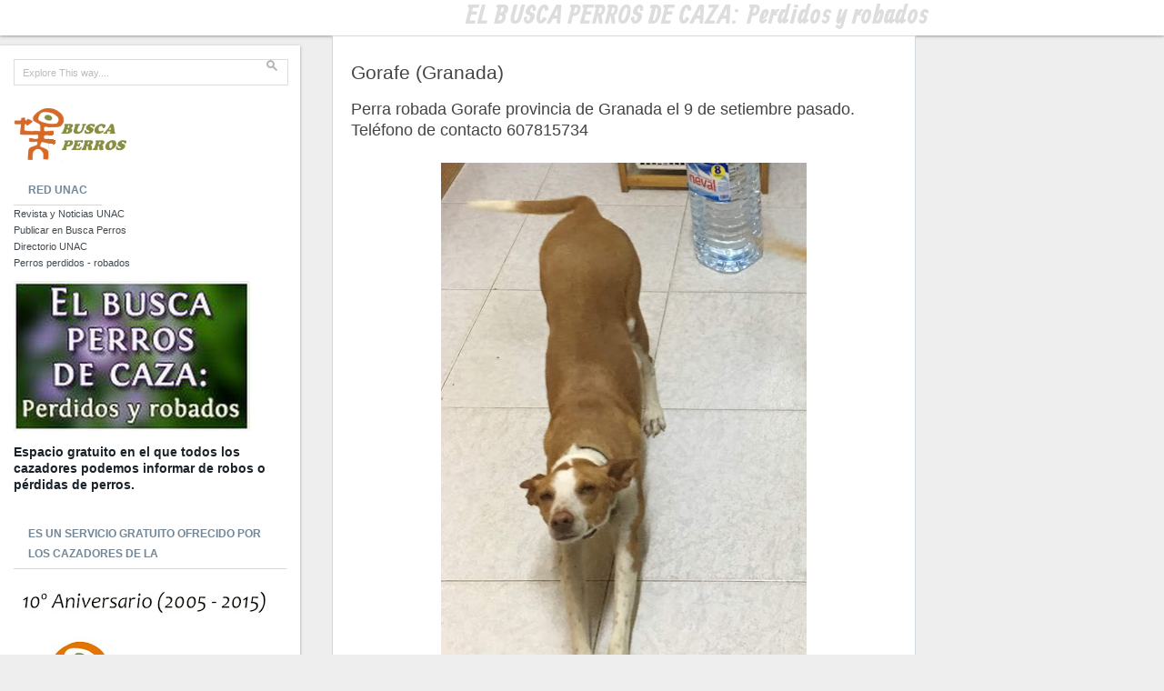

--- FILE ---
content_type: text/html; charset=UTF-8
request_url: https://buscaperros-unac.blogspot.com/2018/09/gorafe-granada.html
body_size: 13213
content:
<!DOCTYPE html>
<html dir='ltr' xmlns='http://www.w3.org/1999/xhtml' xmlns:b='http://www.google.com/2005/gml/b' xmlns:data='http://www.google.com/2005/gml/data' xmlns:expr='http://www.google.com/2005/gml/expr'>
<head>
<link href='https://www.blogger.com/static/v1/widgets/2944754296-widget_css_bundle.css' rel='stylesheet' type='text/css'/>
<link href="//fonts.googleapis.com/css?family=Allan:bold" rel="stylesheet" type="text/css">
<script src="//ajax.googleapis.com/ajax/libs/jquery/1.5.1/jquery.min.js" type="text/javascript"></script>
<!-- Do not remove this -->
<script type='text/javascript'>
  (function() {
    var po = document.createElement('script'); po.type = 'text/javascript'; po.async = true;
    po.src = 'https://apis.google.com/js/plusone.js';
    var s = document.getElementsByTagName('script')[0]; s.parentNode.insertBefore(po, s);
  })();
</script>
<meta content='text/html; charset=UTF-8' http-equiv='Content-Type'/>
<meta content='blogger' name='generator'/>
<link href='https://buscaperros-unac.blogspot.com/favicon.ico' rel='icon' type='image/x-icon'/>
<link href='https://buscaperros-unac.blogspot.com/2018/09/gorafe-granada.html' rel='canonical'/>
<link rel="alternate" type="application/atom+xml" title="EL BUSCA PERROS DE CAZA:  Perdidos y robados - Atom" href="https://buscaperros-unac.blogspot.com/feeds/posts/default" />
<link rel="alternate" type="application/rss+xml" title="EL BUSCA PERROS DE CAZA:  Perdidos y robados - RSS" href="https://buscaperros-unac.blogspot.com/feeds/posts/default?alt=rss" />
<link rel="service.post" type="application/atom+xml" title="EL BUSCA PERROS DE CAZA:  Perdidos y robados - Atom" href="https://www.blogger.com/feeds/1751423171640932075/posts/default" />

<link rel="alternate" type="application/atom+xml" title="EL BUSCA PERROS DE CAZA:  Perdidos y robados - Atom" href="https://buscaperros-unac.blogspot.com/feeds/8352238871401339302/comments/default" />
<!--Can't find substitution for tag [blog.ieCssRetrofitLinks]-->
<link href='https://blogger.googleusercontent.com/img/b/R29vZ2xl/AVvXsEhArcWf9n6Z1dj4BYsDBJSHaxuCGJ_VoqlD_5IPyfbWrkVDT3rJro_AVfjDxN3-Y4wHPMQV52U5pwxYbJvIo02jGNMDYwJDAaipDvLZPPF2uT82UOreLWUSbA4qk9Wzq82oI14QTPd-DQg/s640/IMG_1165+%25282%2529.JPG' rel='image_src'/>
<meta content='https://buscaperros-unac.blogspot.com/2018/09/gorafe-granada.html' property='og:url'/>
<meta content='Gorafe (Granada)' property='og:title'/>
<meta content='Perra robada Gorafe provincia de Granada el 9 de setiembre pasado. Teléfono de contacto 607815734     ' property='og:description'/>
<meta content='https://blogger.googleusercontent.com/img/b/R29vZ2xl/AVvXsEhArcWf9n6Z1dj4BYsDBJSHaxuCGJ_VoqlD_5IPyfbWrkVDT3rJro_AVfjDxN3-Y4wHPMQV52U5pwxYbJvIo02jGNMDYwJDAaipDvLZPPF2uT82UOreLWUSbA4qk9Wzq82oI14QTPd-DQg/w1200-h630-p-k-no-nu/IMG_1165+%25282%2529.JPG' property='og:image'/>
<title>
Gorafe (Granada) | EL BUSCA PERROS DE CAZA:  Perdidos y robados
</title>
<style id='page-skin-1' type='text/css'><!--
/*
-----------------------------------------------
Blogger Template Style
Name:    PinPin
Designer: Skyafar
URL:     skyafar.com
Date:     25 May 2012
-----------------------------------------------
*/
/* Basic Styling
-----------------------------------*/
#navbar-iframe {
height:0px;
visibility:hidden;
display:none;
}
body#layout div.widget {
position: relative;
margin: 0 4px 3px 4px;
padding: 0;
}
body#layout {
width:100% !important;
}
body#layout #header-wrapper {
width:100% !important;
}
body#layout #header1{width: 350px;float: right;}
body#layout #content-wrapper {
margin:0px;
padding:0px;
width:100% !important;
}
body#layout #crosscol-wrapper {
width:100% !important;
margin:0;
}
body#layout #sidebar-wrapper{top:80px;}
/* Basic Alignment Styling
-----------------------------------*/
html, body, div, span, applet, object, iframe, h1, h2, h3, h4, h5, h6, p, blockquote, pre, a, abbr, acronym, address, big, cite, code, del, dfn, em, font, img, ins, kbd, q, s, samp, small, strike, strong, sub, sup, tt, var, b, u, i, center, dl, dt, dd, ol, ul, li, fieldset, form, label, legend, table, caption, tbody, tfoot, thead, tr, th, td { margin: 0; padding: 0; border: 0; outline: 0; font-size: 100%; vertical-align: baseline; background: transparent; } body { line-height: 1; } ol, ul { list-style: none; } blockquote, q { quotes: none; } blockquote:before, blockquote:after, q:before, q:after { content: ''; content: none; } :focus { outline: 0; } ins { text-decoration: none; } del { text-decoration: line-through; } table { border-collapse: collapse; border-spacing: 0; }
.clearfix:after { content: "."; display: block; height: 0; clear: both; visibility: hidden; } .clearfix { display: inline-block; } /* Hide from IE Mac \*/ .clearfix { display: block; } /* End hide from IE Mac */ .none { display: none; } /* End Clearfix */
/* Styling
-----------------------------------*/
body { background:#eee; font:14px/21px "Helvetica Neue", Helvetica, Arial, sans-serif; color:#444; font-size:small; margin:0; padding:0; }  .clear { display:block; font-size:0; height:0; line-height:0; width:100%; clear:both; }  a { color:#40494F; text-decoration:none; }  p,pre,ul,ol,dl,dd,blockquote,address,table,fieldset,form,#logo { margin-bottom:20px; outline:none; }  .widget .entry-content ol ol,.entry-content ol ul,.entry-content ul ul,.comment-body ol ol,.comment-body ol ul,.widget ul ul { margin-bottom:0; }  h1,h2,h3,h4,h5,h6 { font-weight:400; padding:0; }  h1 { font-size:24px; line-height:28px; }  h2 { font-size:20px; line-height:22px; }  h3 { font-size:16px; line-height:20px; }  h4 { font-size:14px; line-height:18px; }  h5 { font-size:12px; line-height:18px; }  h6 { font-size:10px; line-height:16px; }  #header-wrapper { background-color:#FFF; box-shadow:0 1px 3px rgba(34,25,25,0.4); -moz-box-shadow:0 1px 2px rgba(34,25,25,0.4); -webkit-box-shadow:0 1px 3px rgba(34,25,25,0.4); margin:0 auto; padding:0; }  #header { padding:0; }  h1.title { color:#ddd; font-family:Allan,arial,serif; font-size:30px; line-height:1.2em; text-shadow:1px 1px 0 #FFF; margin:0 0 .1em; }  h1.title a,h1.title a:visited { color:#ddd; text-decoration:none; }  #header .description { display:block; font-size:8px; letter-spacing:2px; line-height:1.4em; position:relative; text-transform:uppercase; margin:0 14px; padding:0; }#header-inner{margin-left:40%;}  .titlewrapper { float:center; }  #crosscol-wrapper { float:right; text-align:center; margin-top:-28px;right:0; }  #content-wrapper { border-top:0; margin:0 auto 20px; padding:0 0 15px; }  #main-wrapper { margin-left:365px; word-wrap:break-word; }  #sidebar-wrapper { top:50px; display:inline; word-wrap:break-word; overflow:hidden; position:absolute; width:300px; font-size:11px; background-color:#FFF; box-shadow:0 1px 3px rgba(34,25,25,0.4); -moz-box-shadow:0 1px 2px rgba(34,25,25,0.4); -webkit-box-shadow:0 1px 3px rgba(34,25,25,0.4); padding:15px 15px 0; }  .rmenu,.rmenu * { list-style:none; font-size:9px; margin:0; padding:0; }  .rmenu { line-height:1.0; float:right; margin-bottom:1em; }  .rmenu ul { position:absolute; top:-999em; width:10em; }  .rmenu ul li { width:100%; }  .rmenu li:hover { visibility:inherit; }  .rmenu li { float:left; position:relative; }  .rmenu a { position:relative; text-decoration:none; color:#333; font-family:Tahoma; font-weight:700; display:inline-block; padding:.8em 1em; }  .rmenu li:hover ul,.rmenu li.sfHover ul { top:3.5em; z-index:99; }  ul.rmenu li li:hover ul,ul.rmenu li li.sfHover ul { left:10.3em; top:0; }  ul.rmenu li li li:hover ul,ul.rmenu li li li.sfHover ul { left:10em; top:0; }  .rmenu li a { background:#ddd; display:block; margin:0 20px 0 0; }  .rmenu li a:hover { position:relative; margin:0 20px 0 0; }  .rmenu li ul li a { display:inline-block; width:100%; top:0; border:0; -moz-border-radius:0; color:#738695; text-shadow:none; padding:8px 0; }  .rmenu li ul li a:hover { border:0; top:0; padding:8px 0; }  .rmenu a.sf-with-ul { min-width:1px; }  .sf-sub-indicator { position:absolute; display:block; right:.75em; top:1.05em; width:10px; height:10px; text-indent:-999em; overflow:hidden; background:url(../images/arrows-ffffff.png) no-repeat -10px -100px; }  a > .sf-sub-indicator { top:.8em; background-position:0 -100px; }  a:focus > .sf-sub-indicator,a:hover > .sf-sub-indicator,a:active > .sf-sub-indicator,li:hover > a > .sf-sub-indicator,li.sfHover > a > .sf-sub-indicator { background-position:-10px -100px; }  .rmenu ul a > .sf-sub-indicator { background-position:0 0; }  .sf-shadow ul { border:2px solid #9DB84C; text-transform:uppercase; }  .sf-shadow ul.sf-shadow-off { background:transparent; }  .date-header { font-weight:400; font-size:100%; margin:1.5em 0 0; }  #post-title { font-size:125%; font-weight:700; line-height:1.1em; margin:0; padding:0; }  .post-header { margin:0; padding:0; }  .post-header .post-timestamp { float:right; margin:0 6px 0 0; }  .post-header .post-comment-link { float:left; margin:2px 6px 0 0; }  .jump-link { float:left; display:none; margin:6px 6px 0 0; }  .post-title a,.post-title a:visited,.post-title strong { text-decoration:none; color:#738695; }  .post-summary { position:absolute; width:200px; z-index:1; }  .post-thumbnail { position:absolute; background:#FFF; width:180px; float:left; height:167px; z-index:100; margin:5px 0 0 1px; padding:7px; }  .tr-caption-container img { border:none; padding:0; }  .post blockquote { margin:1em 20px; }  .post blockquote p { margin:.75em 0; }  .sidebar .list-label-widget-content li { border-bottom:1px solid #ECF0F3; font-size:10px; list-style:circle inside; text-transform:uppercase; text-indent:0!important; padding:5px!important; }  .sidebar .list-label-widget-content li:last-child { border-bottom:none; }  .sidebar .BlogArchive #ArchiveList ul.flat li { background:none; font-size:10px; list-style:circle inside; text-indent:0!important; text-transform:uppercase; margin:0!important; padding:5px!important; }  .sidebar select#BlogArchive1_ArchiveMenu { border:1px solid #738695; width:280px; }  .sidebar .sponsors li { float:left; margin:0 0 10px 10px; }  .sidebar .sponsors li img { border:0!important; padding:0!important; }  .sidebar .PopularPosts .item-thumbnail { margin:0 5px 6px 0; }  #searchThis { display:inline-block; height:27px; width:293px; border:1px solid #ddd; margin:0 0 25px; padding:0 0 0 7px; }  #searchBox,#searchButton { background:none; border:none; }  #searchBox { color:#BBB; font-size:11px; height:25px; width:263px; }  #searchButton { cursor:pointer; height:18px; width:23px; outline:none; background:url(https://blogger.googleusercontent.com/img/b/R29vZ2xl/AVvXsEgi-AX-dG3tnyuq5Nkxh7XxdFTvt8cH0uOxbA4HztxeLZTv2j4WpEsW42PPDCRRLP0ymTnrV_RMhHT9LWJ0RFbIgeNz5bZfzMxp6OiukN02aPSys0zUpqskniVXujE6_4rvlyeQWe7OO44/s0/search.gif)no-repeat; padding:0; }  #comments-block .avatar-image-container { left:auto; right:-40px; }  #comments h4 { border-bottom:3px double #D1D9DF; font-family:"reenie beanie"; font-size:33px; padding-bottom:10px; margin:.7em 0; }  #comments h4 strong { font-size:110%; }  #comments-block { line-height:1.3em; margin:1em 0 1.5em; }  #comments-block dd { margin:.25em 0 0; }  #comments-block dd.comment-footer { line-height:1.4em; font-size:78%; margin:-.25em 0 2em; }  #comments-block dd p { margin:0 0 .75em; }  ol#comments-block li { border-bottom:1px solid #D1D9DF; font-size:11px; margin:1em 0; }  .comment-number_bubble { font-family:"reenie beanie"; font-size:90px; height:33px; opacity:0.1; filter:progid:DXImageTransform.Microsoft.Alpha(opacity=10); position:absolute; right:-86px; width:25px; line-height:.7em; padding:4px 0 20px 11px; }  .comment-number_bubble a { color:#8596A3; text-shadow:1px 1px 0 #F9F9F9; }  .comment-form { max-width:600px; margin-top:50px; }  .deleted-comment { font-style:italic; color:gray; }  .feed-links { clear:both; line-height:2.5em; display:none; }  #blog-pager { text-align:center; }  .sidebar h2 { filter:progid:DXImageTransform.Microsoft.gradient(GradientType=0,startColorstr='#ffffff',endColorstr='#F8F9FA'); background-image:0; background:0; border-bottom:1px solid #D1D9DF; color:#738695; font-family:arial; font-size:12px; font-weight:700; text-align:left; text-transform:uppercase; display:inline-block; margin:0; padding:5px 16px; }  .sidebar ul { list-style:none; margin:0; padding:0; }  .sidebar li { line-height:1.7em; }  .sidebar { line-height:1.3em; }  .sidebar .widget { margin-bottom:1em; }  .sidebar .widget-content { background:#FFF; font-size:11px;}  .profile-img { margin-top:0; margin-bottom:5px; padding:4px; }  .profile-data { text-transform:uppercase; letter-spacing:.1em; font-weight:700; line-height:1.6em; font-size:78%; margin:0; }  .profile-textblock { line-height:1.6em; margin:.5em 0; }  .copyright { font-size:10px; padding-top:6px; text-align:right; margin:0 auto; }  .page_Num a { font-size:10px; color:#738695; text-decoration:none; margin:0; padding:0 5px; }  .page_number_text { font-size:10px; font-style:italic; margin:0 8px 0 0; }  .number_active { font-size:14px; font-weight:700; text-decoration:none; margin:2px; }  .next_button a { background:url(https://blogger.googleusercontent.com/img/b/R29vZ2xl/AVvXsEidqJL-dcTav3jiGUKq48yvgI5So0KgE5Wk1Aa5tbupjEKf4Ytb6mOWUBfe08_n7R8ByETjG27ZYYK1w4JYoWEFRJxC52lwYBhaHbU55-mKxlafckniLm8ZqE182jB13UQIEWcqmqLTGgY/s0/navigatin_next.jpg) no-repeat; display:inline-block; height:18px; width:18px; background-position:-16px 0; position:relative; top:3px; margin:0 4px; }  .prev_button a { background:url(https://blogger.googleusercontent.com/img/b/R29vZ2xl/AVvXsEgwU4OBhlDvUtSUZWLicaXf5mq7Kep4FlokFXUVWOGzGX9VQaR0v9ErlIV3ZietXIcUa10-HiuNA5QLeyMoiS5riHh89ZmzoHOHfjJG49JAqqWtFA6LQd91ns4wpUIbAjqljFf-RySFcys/s0/navigatin_prev.jpg) no-repeat; display:inline-block; height:18px; width:18px; background-position:-16px 0; position:relative; top:3px; margin:0 4px; }  .scroll_top { float:right; position:relative; right:96px; bottom:25px; width:40px; color:#FFF; box-shadow: 0 1px 3px rgba(34, 25, 25, 0.4);-moz-box-shadow: 0 1px 2px rgba(34,25,25,0.4);-webkit-box-shadow: 0 1px 3px rgba(34, 25, 25, 0.4);background: #DDD; }  .scroll_top a { display:inline-block; width:40px; text-align:center; padding:10px 0; }  .status-msg-body { font-size:10px; }  .status-msg-bg { background:url(https://blogger.googleusercontent.com/img/b/R29vZ2xl/AVvXsEhOGUwFA_Akq9dJiBVclbAjWwUcPgqB_4xEXGt1tQjkS8d55Ufn5cHghwdQKtKnMeGy0TPC_3WRYxdPM6Zk_cN6GeCY8NGvulP7NqK9b9NScnOGiKD0JEKM66vScnJ57USEi3Xfy59iSI0/s0/folded-ribbon.png) no-repeat 147px 0; height:45px; opacity:1; }  .status-msg-border { border:none; opacity:1; } .post-body img { max-width:99%; }  ::selection,::-moz-selection { color:#fff; background:#bbc3ca; }  .hidden,.descriptionwrapper,#crosscol h2 { display:none; }  a img,#comments-block .avatar-image-container img { border:none; }  h2,h3,#comments-block.avatar-comment-indent { margin:0; }  ul.rmenu li:hover li ul,ul.rmenu li.sfHover li ul,ul.rmenu li li:hover li ul,ul.rmenu li li.sfHover li ul { top:-999em; }  .rmenu ul .sf-sub-indicator,.rmenu ul a:focus > .sf-sub-indicator,.rmenu ul a:hover > .sf-sub-indicator,.rmenu ul a:active > .sf-sub-indicator,.rmenu ul li:hover > a > .sf-sub-indicator,.rmenu ul li.sfHover > a > .sf-sub-indicator { background-position:-10px 0; }  .sidebar .PopularPosts .item-title,.sidebar .PopularPosts .item-snippet { font-size:11px; }  #comments-block dt,.profile-datablock { margin:.5em 0; }  .next_button a:hover,.prev_button a:hover { background-position:1px 0; }

--></style>
<link href='https://www.blogger.com/dyn-css/authorization.css?targetBlogID=1751423171640932075&amp;zx=6353e824-82a1-4433-8653-6bd4dddecae3' media='none' onload='if(media!=&#39;all&#39;)media=&#39;all&#39;' rel='stylesheet'/><noscript><link href='https://www.blogger.com/dyn-css/authorization.css?targetBlogID=1751423171640932075&amp;zx=6353e824-82a1-4433-8653-6bd4dddecae3' rel='stylesheet'/></noscript>
<meta name='google-adsense-platform-account' content='ca-host-pub-1556223355139109'/>
<meta name='google-adsense-platform-domain' content='blogspot.com'/>

</head>
<body>
<div id='fb-root'></div>
<script>(function(d, s, id) {
  var js, fjs = d.getElementsByTagName(s)[0];
  if (d.getElementById(id)) return;
  js = d.createElement(s); js.id = id;
  js.src = "//connect.facebook.net/es_ES/sdk.js#xfbml=1&version=v2.0";
  fjs.parentNode.insertBefore(js, fjs);
}(document, 'script', 'facebook-jssdk'));</script>
<div id='outer-wrapper'><div id='wrap2'>
<!-- skip links for text browsers -->
<span id='skiplinks' style='display:none;'>
<a href='#main'>skip to main </a> |
      <a href='#sidebar'>skip to sidebar</a>
</span>
<div class='clearfix' id='header-wrapper'>
<div class='header section' id='header'><div class='widget Header' data-version='1' id='Header1'>
<div id='header-inner'>
<div class='titlewrapper'>
<h1 class='title'>
<a href='https://buscaperros-unac.blogspot.com/'>
EL BUSCA PERROS DE CAZA:  Perdidos y robados
</a>
</h1>
</div>
<div class='descriptionwrapper'>
<p class='description'><span>
</span></p>
</div>
</div>
</div></div>
<div id='crosscol-wrapper'>
<div><div>
<!-- Pages -->
<div class='no-items section' id='pages'></div>
<!-- /Pages -->
</div></div>
</div>
</div>
<div class='clearfix' id='content-wrapper'>
<div id='main-wrapper'>
<div class='main section' id='main'><div class='widget Blog' data-version='1' id='Blog1'>
<div class='blog-posts hfeed'>
<!--Can't find substitution for tag [defaultAdStart]-->

          <div class="date-outer">
        

          <div class="date-posts">
        
<div class='post-outer'>
<style>
#content-wrapper {
}
#main-wrapper{
background:#fff !important;
    border: 1px solid #D1D9DF !important;
margin-right:18px !important;
width:600px !important;
padding:20px !important;
}
.post-title {
    font-size: 21px;
    padding:0 0 10px;
margin:10px 0;
text-align:left;
    font-family: arial;
}
.post {
font-family:Georgia;
    margin: 0 0 1.5em;
    padding-bottom: 1.5em;
    font-size: 11px;
}
</style>
<div class='post hentry'>
<style>
.info-bar {
    font-family: "Helvetica Neue",Helvetica,Arial,sans-serif;
font-size: 13px;
padding: 5px 10px 0 10px;
background-color: white;
box-shadow: 0 1px 3px rgba(34, 25, 25, 0.4);
-moz-box-shadow: 0 1px 2px rgba(34,25,25,0.4);
-webkit-box-shadow: 0 1px 3px rgba(34, 25, 25, 0.4);
text-align: center;
height: 25px;
}
.icon-action {
background-position:
}
.info-bar .post-timestamp {
    background: url("//4.bp.blogspot.com/-zYfBH0pppjA/UOY8zUyAUMI/AAAAAAAACSA/pWpZu0sHF-8/s000/time-small.png") no-repeat 0 1px;
    padding-left: 18px;
}
.info-bar .post-labels {
    background: url("//3.bp.blogspot.com/-MLgSTnsrML0/UOY80kP5TJI/AAAAAAAACSI/a8eTwYp7588/s000/tag-small.png") no-repeat 0 2px;
    padding-left: 18px;
}
.info-bar .post-icons{
float:right;
*margin-top:-20px;
}
</style>
<a name='8352238871401339302'></a>
<h3 class='post-title entry-title'>
Gorafe (Granada)
</h3>
<div class='post-body entry-content' id='post-body-8352238871401339302'>
<span style="background-color: white;"><span style="font-family: Arial, Helvetica, sans-serif; font-size: large;">Perra robada Gorafe provincia de Granada el 9 de setiembre pasado. Teléfono de contacto 607815734</span></span><br />
<span style="background-color: white;"><span style="font-family: Arial, Helvetica, sans-serif; font-size: large;"><br /></span></span>
<div class="separator" style="clear: both; text-align: center;">
<a href="https://blogger.googleusercontent.com/img/b/R29vZ2xl/AVvXsEhArcWf9n6Z1dj4BYsDBJSHaxuCGJ_VoqlD_5IPyfbWrkVDT3rJro_AVfjDxN3-Y4wHPMQV52U5pwxYbJvIo02jGNMDYwJDAaipDvLZPPF2uT82UOreLWUSbA4qk9Wzq82oI14QTPd-DQg/s1600/IMG_1165+%25282%2529.JPG" imageanchor="1" style="margin-left: 1em; margin-right: 1em;"><img border="0" data-original-height="1600" data-original-width="1008" height="640" src="https://blogger.googleusercontent.com/img/b/R29vZ2xl/AVvXsEhArcWf9n6Z1dj4BYsDBJSHaxuCGJ_VoqlD_5IPyfbWrkVDT3rJro_AVfjDxN3-Y4wHPMQV52U5pwxYbJvIo02jGNMDYwJDAaipDvLZPPF2uT82UOreLWUSbA4qk9Wzq82oI14QTPd-DQg/s640/IMG_1165+%25282%2529.JPG" width="402" /></a></div>
<span style="background-color: white;"><span style="font-family: Arial, Helvetica, sans-serif; font-size: large;"><br /></span></span>
<div style='clear: both;'></div>
</div>
<div class='post-footer'>
<div class='info-bar'>
<span class='post-author vcard'>
</span>,

<span class='post-timestamp'>
</span>,

<span class='post-labels'>
<a href='https://buscaperros-unac.blogspot.com/search/label/ANDALUCIA?&max-results=7' rel='tag'>ANDALUCIA</a>
</span>
<span class='post-icons'>
</span>
</div>
<div class='post-footer-line post-footer-line-1'>
<div class='post-share-buttons goog-inline-block'>
</div>
</div>
<div class='post-footer-line post-footer-line-2'>
</div>
<div class='post-footer-line post-footer-line-3'><span class='post-location'>
</span>
</div>
</div>
</div>
<div class='comments' id='comments'>
<a name='comments'></a>
<div id='backlinks-container'>
<div id='Blog1_backlinks-container'>
</div>
</div>
</div>
</div>

        </div></div>
      
<!--Can't find substitution for tag [adEnd]-->
</div>
<div class='clear'></div>
<div class='blog-pager' id='blog-pager'>
<span id='blog-pager-older-link'>
<a class='blog-pager-older-link' href='https://buscaperros-unac.blogspot.com/2018/05/sarria-lugo.html' id='Blog1_blog-pager-older-link' title='Entrada antigua'>Entrada antigua</a>
</span>
<span id='blog-pager-newer-link'>
<a class='blog-pager-newer-link' href='https://buscaperros-unac.blogspot.com/2018/11/la-gineta-albacete.html' id='Blog1_blog-pager-newer-link' title='Entrada más reciente'>Entrada más reciente</a>
</span>
<a class='home-link' href='https://buscaperros-unac.blogspot.com/'>Inicio</a>
</div>
<div class='post-feeds'>
</div>
</div><div class='widget Attribution' data-version='1' id='Attribution1'>
<div class='widget-content' style='text-align: center;'>
Con la tecnología de <a href='https://www.blogger.com' target='_blank'>Blogger</a>.
</div>
<div class='clear'></div>
</div><div class='widget Navbar' data-version='1' id='Navbar1'><script type="text/javascript">
    function setAttributeOnload(object, attribute, val) {
      if(window.addEventListener) {
        window.addEventListener('load',
          function(){ object[attribute] = val; }, false);
      } else {
        window.attachEvent('onload', function(){ object[attribute] = val; });
      }
    }
  </script>
<div id="navbar-iframe-container"></div>
<script type="text/javascript" src="https://apis.google.com/js/platform.js"></script>
<script type="text/javascript">
      gapi.load("gapi.iframes:gapi.iframes.style.bubble", function() {
        if (gapi.iframes && gapi.iframes.getContext) {
          gapi.iframes.getContext().openChild({
              url: 'https://www.blogger.com/navbar/1751423171640932075?po\x3d8352238871401339302\x26origin\x3dhttps://buscaperros-unac.blogspot.com',
              where: document.getElementById("navbar-iframe-container"),
              id: "navbar-iframe"
          });
        }
      });
    </script><script type="text/javascript">
(function() {
var script = document.createElement('script');
script.type = 'text/javascript';
script.src = '//pagead2.googlesyndication.com/pagead/js/google_top_exp.js';
var head = document.getElementsByTagName('head')[0];
if (head) {
head.appendChild(script);
}})();
</script>
</div></div>
</div>
<div id='sidebar-wrapper'>
<form action='https://buscaperros-unac.blogspot.com/search/' id='searchThis' method='get'>
<input id="searchBox" name="q" size="20" type="text" value="Explore This way...." onfocus="if(this.value==this.defaultValue)this.value='';" onblur="if(this.value=='')this.value=this.defaultValue;"/>
                  <input id='searchButton' type='submit' value=''/>
</form>
<div class='sidebar section' id='sidebar'><div class='widget Image' data-version='1' id='Image2'>
<div class='widget-content'>
<a href='https://buscaperros.unac.es'>
<img alt='' height='60' id='Image2_img' src='https://blogger.googleusercontent.com/img/a/AVvXsEgqHP1W1J-lGdDVLmSHaTupBzDnEWJpinjMxptP_0xhduOFoyaHPC7l6qC0Heo6zDg94xRcSHVaGCxvcRXzseUHwwp7Lyqelmu56kfqjs3ZBvIiaYfaS-NTL_VYibeR-7rHG1RBXLgfxaFyHSqdpruQ1ORa-160gVca7e1Fv8iibBab3gov5Y_iD7GOXsI=s160' width='160'/>
</a>
<br/>
</div>
<div class='clear'></div>
</div><div class='widget LinkList' data-version='1' id='LinkList1'>
<h2>Red UNAC</h2>
<div class='widget-content'>
<ul>
<li><a href='https://unac.es'>Revista y Noticias UNAC</a></li>
<li><a href='https://buscaperros.unac.es/mascotas'>Publicar en Busca Perros</a></li>
<li><a href='https://buscaperros.unac.es/directorio/viewer/index.php?code=617a6cbab588c'>Directorio UNAC</a></li>
<li><a href='https://buscaperros.unac.es/mascotas/listings/perdidos'>Perros perdidos - robados</a></li>
</ul>
<div class='clear'></div>
</div>
</div><div class='widget Image' data-version='1' id='Image1'>
<div class='widget-content'>
<a href='https://buscaperros.unac.es'>
<img alt='' height='165' id='Image1_img' src='https://blogger.googleusercontent.com/img/b/R29vZ2xl/AVvXsEjozBZUE6Qc7NG-FDo7eroEYHI25VT0vi7YjOlJdP9eI6MZfAz7kMKJ3U_Cj-a8pQlGQVTJrE3l8aEwhx1tzxiVBmAKYN16fZgC8AqkGtiD-NCw4YM7TmiytKBCqYIX40qbPVn5M-fqtkk/s260/logo.JPG' width='260'/>
</a>
<br/>
</div>
<div class='clear'></div>
</div><div class='widget Text' data-version='1' id='Text3'>
<div class='widget-content'>
<span class="Apple-style-span" style="color: #1a222a; font-family: Arial, Tahoma, Helvetica, FreeSans, sans-serif; font-size: 14px; line-height: 18px;"><strong><span><span class="Apple-style-span">Espacio gratuito en el que todos los cazadores podemos informar de robos o pérdidas de perros.</span></span></strong></span><br/><div style="font-family: Arial, Tahoma, Helvetica, FreeSans, sans-serif; font-size: 14px; line-height: 18px;"><br/></div>
</div>
<div class='clear'></div>
</div><div class='widget Image' data-version='1' id='Image7'>
<h2>Es un servicio gratuito ofrecido por los cazadores de la</h2>
<div class='widget-content'>
<a href='http://www.unac.es/'>
<img alt='Es un servicio gratuito ofrecido por los cazadores de la' height='292' id='Image7_img' src='https://blogger.googleusercontent.com/img/b/R29vZ2xl/AVvXsEhw978BDHZiWDMDtY_WzL_tADGnmCT6mUzMg_CJdv_L9CLwfAO94OzJMFpUkg5ePucG-XjQmIRZSLLBSL59WfiioHsoRQg-bQuaJ-Psex4SZcOtf1ovfzP5bH4B9wU9yHFPI19M2XLg42g/s292/unac+2015.jpg' width='291'/>
</a>
<br/>
</div>
<div class='clear'></div>
</div><div class='widget Text' data-version='1' id='Text6'>
<div class='widget-content'>
<span class="Apple-style-span"   style="font-family: Georgia, serif; font-size: 100%; font-style: normal; font-variant: normal; font-weight: normal; line-height: 23px;font-family:Arial, Tahoma, Helvetica, FreeSans, sans-serif;font-size:17px;">El BUSCAPERROS se mantiene solo con el esfuerzo personal y altruista de los más de 100.000 cazadores de la UNAC.</span><div style="font-family: Georgia, serif; font-size: 100%; font-style: normal; font-variant: normal; font-weight: normal; line-height: normal;"><span class="Apple-style-span"   style="  line-height: 23px; font-family:Arial, Tahoma, Helvetica, FreeSans, sans-serif;font-size:17px;"><br/></span></div><div><span style="font-family:Arial, Tahoma, Helvetica, FreeSans, sans-serif;font-size:7;"><span style="line-height: 22.986112594604492px;"><span class="Apple-style-span" style="  line-height: 23px; font-family:Arial, Tahoma, Helvetica, FreeSans, sans-serif;font-size:17px;">Este SERVICIO gratuito no recibe ni ayudas ni fondos de Instituciones o Administraciones Públicas.</span></span></span></div>
</div>
<div class='clear'></div>
</div><div class='widget Stats' data-version='1' id='Stats1'>
<h2>Eres el visitante número:</h2>
<div class='widget-content'>
<div id='Stats1_content' style='display: none;'>
<script src='https://www.gstatic.com/charts/loader.js' type='text/javascript'></script>
<span id='Stats1_sparklinespan' style='display:inline-block; width:75px; height:30px'></span>
<span class='counter-wrapper graph-counter-wrapper' id='Stats1_totalCount'>
</span>
<div class='clear'></div>
</div>
</div>
</div><div class='widget HTML' data-version='1' id='HTML2'>
<div class='widget-content'>
<div class="fb-page" data-href="https://www.facebook.com/ELBUSCAPERROSDECAZA?fref=ts" data-width="300" data-small-header="false" data-adapt-container-width="true" data-hide-cover="false" data-show-facepile="true" data-show-posts="true"><div class="fb-xfbml-parse-ignore"><blockquote cite="https://www.facebook.com/ELBUSCAPERROSDECAZA?fref=ts"><a href="https://www.facebook.com/ELBUSCAPERROSDECAZA?fref=ts">El Busca Perros de Caza</a></blockquote></div></div>
</div>
<div class='clear'></div>
</div><div class='widget Label' data-version='1' id='Label1'>
<h2>Archivo de anuncios por Autonomías:</h2>
<div class='widget-content cloud-label-widget-content'>
<span class='label-size label-size-5'>
<a dir='ltr' href='https://buscaperros-unac.blogspot.com/search/label/-%20PERROS%20ENCONTRADOS%20-'>- PERROS ENCONTRADOS -</a>
<span class='label-count' dir='ltr'>(60)</span>
</span>
<span class='label-size label-size-5'>
<a dir='ltr' href='https://buscaperros-unac.blogspot.com/search/label/ANDALUCIA'>ANDALUCIA</a>
<span class='label-count' dir='ltr'>(62)</span>
</span>
<span class='label-size label-size-4'>
<a dir='ltr' href='https://buscaperros-unac.blogspot.com/search/label/ARAG%C3%93N'>ARAGÓN</a>
<span class='label-count' dir='ltr'>(17)</span>
</span>
<span class='label-size label-size-2'>
<a dir='ltr' href='https://buscaperros-unac.blogspot.com/search/label/ASTURIAS'>ASTURIAS</a>
<span class='label-count' dir='ltr'>(4)</span>
</span>
<span class='label-size label-size-2'>
<a dir='ltr' href='https://buscaperros-unac.blogspot.com/search/label/CANARIAS'>CANARIAS</a>
<span class='label-count' dir='ltr'>(5)</span>
</span>
<span class='label-size label-size-3'>
<a dir='ltr' href='https://buscaperros-unac.blogspot.com/search/label/CANTABRIA'>CANTABRIA</a>
<span class='label-count' dir='ltr'>(6)</span>
</span>
<span class='label-size label-size-4'>
<a dir='ltr' href='https://buscaperros-unac.blogspot.com/search/label/CASTILLA%20-%20LA%20MANCHA'>CASTILLA - LA MANCHA</a>
<span class='label-count' dir='ltr'>(34)</span>
</span>
<span class='label-size label-size-5'>
<a dir='ltr' href='https://buscaperros-unac.blogspot.com/search/label/CASTILLA%20Y%20LEON'>CASTILLA Y LEON</a>
<span class='label-count' dir='ltr'>(49)</span>
</span>
<span class='label-size label-size-4'>
<a dir='ltr' href='https://buscaperros-unac.blogspot.com/search/label/CATALU%C3%91A'>CATALUÑA</a>
<span class='label-count' dir='ltr'>(27)</span>
</span>
<span class='label-size label-size-5'>
<a dir='ltr' href='https://buscaperros-unac.blogspot.com/search/label/COMUNIDAD%20VALENCIANA'>COMUNIDAD VALENCIANA</a>
<span class='label-count' dir='ltr'>(44)</span>
</span>
<span class='label-size label-size-4'>
<a dir='ltr' href='https://buscaperros-unac.blogspot.com/search/label/EXTREMADURA'>EXTREMADURA</a>
<span class='label-count' dir='ltr'>(23)</span>
</span>
<span class='label-size label-size-4'>
<a dir='ltr' href='https://buscaperros-unac.blogspot.com/search/label/GALICIA'>GALICIA</a>
<span class='label-count' dir='ltr'>(30)</span>
</span>
<span class='label-size label-size-2'>
<a dir='ltr' href='https://buscaperros-unac.blogspot.com/search/label/ISLAS%20BALEARES'>ISLAS BALEARES</a>
<span class='label-count' dir='ltr'>(3)</span>
</span>
<span class='label-size label-size-1'>
<a dir='ltr' href='https://buscaperros-unac.blogspot.com/search/label/LA%20RIOJA'>LA RIOJA</a>
<span class='label-count' dir='ltr'>(2)</span>
</span>
<span class='label-size label-size-4'>
<a dir='ltr' href='https://buscaperros-unac.blogspot.com/search/label/MADRID'>MADRID</a>
<span class='label-count' dir='ltr'>(20)</span>
</span>
<span class='label-size label-size-3'>
<a dir='ltr' href='https://buscaperros-unac.blogspot.com/search/label/NAVARRA'>NAVARRA</a>
<span class='label-count' dir='ltr'>(12)</span>
</span>
<span class='label-size label-size-4'>
<a dir='ltr' href='https://buscaperros-unac.blogspot.com/search/label/PAIS%20VASCO'>PAIS VASCO</a>
<span class='label-count' dir='ltr'>(23)</span>
</span>
<span class='label-size label-size-2'>
<a dir='ltr' href='https://buscaperros-unac.blogspot.com/search/label/REGION%20DE%20MURCIA'>REGION DE MURCIA</a>
<span class='label-count' dir='ltr'>(4)</span>
</span>
<div class='clear'></div>
</div>
</div><div class='widget BlogArchive' data-version='1' id='BlogArchive1'>
<h2>Archivo de anuncios por meses y años:</h2>
<div class='widget-content'>
<div id='ArchiveList'>
<div id='BlogArchive1_ArchiveList'>
<ul class='hierarchy'>
<li class='archivedate collapsed'>
<a class='toggle' href='javascript:void(0)'>
<span class='zippy'>

        &#9658;&#160;
      
</span>
</a>
<a class='post-count-link' href='https://buscaperros-unac.blogspot.com/2025/'>
2025
</a>
<span class='post-count' dir='ltr'>(1)</span>
<ul class='hierarchy'>
<li class='archivedate collapsed'>
<a class='toggle' href='javascript:void(0)'>
<span class='zippy'>

        &#9658;&#160;
      
</span>
</a>
<a class='post-count-link' href='https://buscaperros-unac.blogspot.com/2025/02/'>
febrero
</a>
<span class='post-count' dir='ltr'>(1)</span>
</li>
</ul>
</li>
</ul>
<ul class='hierarchy'>
<li class='archivedate collapsed'>
<a class='toggle' href='javascript:void(0)'>
<span class='zippy'>

        &#9658;&#160;
      
</span>
</a>
<a class='post-count-link' href='https://buscaperros-unac.blogspot.com/2021/'>
2021
</a>
<span class='post-count' dir='ltr'>(1)</span>
<ul class='hierarchy'>
<li class='archivedate collapsed'>
<a class='toggle' href='javascript:void(0)'>
<span class='zippy'>

        &#9658;&#160;
      
</span>
</a>
<a class='post-count-link' href='https://buscaperros-unac.blogspot.com/2021/04/'>
abril
</a>
<span class='post-count' dir='ltr'>(1)</span>
</li>
</ul>
</li>
</ul>
<ul class='hierarchy'>
<li class='archivedate collapsed'>
<a class='toggle' href='javascript:void(0)'>
<span class='zippy'>

        &#9658;&#160;
      
</span>
</a>
<a class='post-count-link' href='https://buscaperros-unac.blogspot.com/2020/'>
2020
</a>
<span class='post-count' dir='ltr'>(3)</span>
<ul class='hierarchy'>
<li class='archivedate collapsed'>
<a class='toggle' href='javascript:void(0)'>
<span class='zippy'>

        &#9658;&#160;
      
</span>
</a>
<a class='post-count-link' href='https://buscaperros-unac.blogspot.com/2020/12/'>
diciembre
</a>
<span class='post-count' dir='ltr'>(1)</span>
</li>
</ul>
<ul class='hierarchy'>
<li class='archivedate collapsed'>
<a class='toggle' href='javascript:void(0)'>
<span class='zippy'>

        &#9658;&#160;
      
</span>
</a>
<a class='post-count-link' href='https://buscaperros-unac.blogspot.com/2020/03/'>
marzo
</a>
<span class='post-count' dir='ltr'>(2)</span>
</li>
</ul>
</li>
</ul>
<ul class='hierarchy'>
<li class='archivedate collapsed'>
<a class='toggle' href='javascript:void(0)'>
<span class='zippy'>

        &#9658;&#160;
      
</span>
</a>
<a class='post-count-link' href='https://buscaperros-unac.blogspot.com/2019/'>
2019
</a>
<span class='post-count' dir='ltr'>(6)</span>
<ul class='hierarchy'>
<li class='archivedate collapsed'>
<a class='toggle' href='javascript:void(0)'>
<span class='zippy'>

        &#9658;&#160;
      
</span>
</a>
<a class='post-count-link' href='https://buscaperros-unac.blogspot.com/2019/10/'>
octubre
</a>
<span class='post-count' dir='ltr'>(2)</span>
</li>
</ul>
<ul class='hierarchy'>
<li class='archivedate collapsed'>
<a class='toggle' href='javascript:void(0)'>
<span class='zippy'>

        &#9658;&#160;
      
</span>
</a>
<a class='post-count-link' href='https://buscaperros-unac.blogspot.com/2019/08/'>
agosto
</a>
<span class='post-count' dir='ltr'>(1)</span>
</li>
</ul>
<ul class='hierarchy'>
<li class='archivedate collapsed'>
<a class='toggle' href='javascript:void(0)'>
<span class='zippy'>

        &#9658;&#160;
      
</span>
</a>
<a class='post-count-link' href='https://buscaperros-unac.blogspot.com/2019/07/'>
julio
</a>
<span class='post-count' dir='ltr'>(1)</span>
</li>
</ul>
<ul class='hierarchy'>
<li class='archivedate collapsed'>
<a class='toggle' href='javascript:void(0)'>
<span class='zippy'>

        &#9658;&#160;
      
</span>
</a>
<a class='post-count-link' href='https://buscaperros-unac.blogspot.com/2019/05/'>
mayo
</a>
<span class='post-count' dir='ltr'>(1)</span>
</li>
</ul>
<ul class='hierarchy'>
<li class='archivedate collapsed'>
<a class='toggle' href='javascript:void(0)'>
<span class='zippy'>

        &#9658;&#160;
      
</span>
</a>
<a class='post-count-link' href='https://buscaperros-unac.blogspot.com/2019/01/'>
enero
</a>
<span class='post-count' dir='ltr'>(1)</span>
</li>
</ul>
</li>
</ul>
<ul class='hierarchy'>
<li class='archivedate expanded'>
<a class='toggle' href='javascript:void(0)'>
<span class='zippy toggle-open'>

        &#9660;&#160;
      
</span>
</a>
<a class='post-count-link' href='https://buscaperros-unac.blogspot.com/2018/'>
2018
</a>
<span class='post-count' dir='ltr'>(10)</span>
<ul class='hierarchy'>
<li class='archivedate collapsed'>
<a class='toggle' href='javascript:void(0)'>
<span class='zippy'>

        &#9658;&#160;
      
</span>
</a>
<a class='post-count-link' href='https://buscaperros-unac.blogspot.com/2018/12/'>
diciembre
</a>
<span class='post-count' dir='ltr'>(1)</span>
</li>
</ul>
<ul class='hierarchy'>
<li class='archivedate collapsed'>
<a class='toggle' href='javascript:void(0)'>
<span class='zippy'>

        &#9658;&#160;
      
</span>
</a>
<a class='post-count-link' href='https://buscaperros-unac.blogspot.com/2018/11/'>
noviembre
</a>
<span class='post-count' dir='ltr'>(3)</span>
</li>
</ul>
<ul class='hierarchy'>
<li class='archivedate expanded'>
<a class='toggle' href='javascript:void(0)'>
<span class='zippy toggle-open'>

        &#9660;&#160;
      
</span>
</a>
<a class='post-count-link' href='https://buscaperros-unac.blogspot.com/2018/09/'>
septiembre
</a>
<span class='post-count' dir='ltr'>(1)</span>
<ul class='posts'>
<li><a href='https://buscaperros-unac.blogspot.com/2018/09/gorafe-granada.html'>Gorafe (Granada)</a></li>
</ul>
</li>
</ul>
<ul class='hierarchy'>
<li class='archivedate collapsed'>
<a class='toggle' href='javascript:void(0)'>
<span class='zippy'>

        &#9658;&#160;
      
</span>
</a>
<a class='post-count-link' href='https://buscaperros-unac.blogspot.com/2018/05/'>
mayo
</a>
<span class='post-count' dir='ltr'>(2)</span>
</li>
</ul>
<ul class='hierarchy'>
<li class='archivedate collapsed'>
<a class='toggle' href='javascript:void(0)'>
<span class='zippy'>

        &#9658;&#160;
      
</span>
</a>
<a class='post-count-link' href='https://buscaperros-unac.blogspot.com/2018/04/'>
abril
</a>
<span class='post-count' dir='ltr'>(1)</span>
</li>
</ul>
<ul class='hierarchy'>
<li class='archivedate collapsed'>
<a class='toggle' href='javascript:void(0)'>
<span class='zippy'>

        &#9658;&#160;
      
</span>
</a>
<a class='post-count-link' href='https://buscaperros-unac.blogspot.com/2018/03/'>
marzo
</a>
<span class='post-count' dir='ltr'>(1)</span>
</li>
</ul>
<ul class='hierarchy'>
<li class='archivedate collapsed'>
<a class='toggle' href='javascript:void(0)'>
<span class='zippy'>

        &#9658;&#160;
      
</span>
</a>
<a class='post-count-link' href='https://buscaperros-unac.blogspot.com/2018/02/'>
febrero
</a>
<span class='post-count' dir='ltr'>(1)</span>
</li>
</ul>
</li>
</ul>
<ul class='hierarchy'>
<li class='archivedate collapsed'>
<a class='toggle' href='javascript:void(0)'>
<span class='zippy'>

        &#9658;&#160;
      
</span>
</a>
<a class='post-count-link' href='https://buscaperros-unac.blogspot.com/2017/'>
2017
</a>
<span class='post-count' dir='ltr'>(11)</span>
<ul class='hierarchy'>
<li class='archivedate collapsed'>
<a class='toggle' href='javascript:void(0)'>
<span class='zippy'>

        &#9658;&#160;
      
</span>
</a>
<a class='post-count-link' href='https://buscaperros-unac.blogspot.com/2017/11/'>
noviembre
</a>
<span class='post-count' dir='ltr'>(2)</span>
</li>
</ul>
<ul class='hierarchy'>
<li class='archivedate collapsed'>
<a class='toggle' href='javascript:void(0)'>
<span class='zippy'>

        &#9658;&#160;
      
</span>
</a>
<a class='post-count-link' href='https://buscaperros-unac.blogspot.com/2017/10/'>
octubre
</a>
<span class='post-count' dir='ltr'>(1)</span>
</li>
</ul>
<ul class='hierarchy'>
<li class='archivedate collapsed'>
<a class='toggle' href='javascript:void(0)'>
<span class='zippy'>

        &#9658;&#160;
      
</span>
</a>
<a class='post-count-link' href='https://buscaperros-unac.blogspot.com/2017/09/'>
septiembre
</a>
<span class='post-count' dir='ltr'>(2)</span>
</li>
</ul>
<ul class='hierarchy'>
<li class='archivedate collapsed'>
<a class='toggle' href='javascript:void(0)'>
<span class='zippy'>

        &#9658;&#160;
      
</span>
</a>
<a class='post-count-link' href='https://buscaperros-unac.blogspot.com/2017/07/'>
julio
</a>
<span class='post-count' dir='ltr'>(1)</span>
</li>
</ul>
<ul class='hierarchy'>
<li class='archivedate collapsed'>
<a class='toggle' href='javascript:void(0)'>
<span class='zippy'>

        &#9658;&#160;
      
</span>
</a>
<a class='post-count-link' href='https://buscaperros-unac.blogspot.com/2017/06/'>
junio
</a>
<span class='post-count' dir='ltr'>(1)</span>
</li>
</ul>
<ul class='hierarchy'>
<li class='archivedate collapsed'>
<a class='toggle' href='javascript:void(0)'>
<span class='zippy'>

        &#9658;&#160;
      
</span>
</a>
<a class='post-count-link' href='https://buscaperros-unac.blogspot.com/2017/04/'>
abril
</a>
<span class='post-count' dir='ltr'>(1)</span>
</li>
</ul>
<ul class='hierarchy'>
<li class='archivedate collapsed'>
<a class='toggle' href='javascript:void(0)'>
<span class='zippy'>

        &#9658;&#160;
      
</span>
</a>
<a class='post-count-link' href='https://buscaperros-unac.blogspot.com/2017/03/'>
marzo
</a>
<span class='post-count' dir='ltr'>(1)</span>
</li>
</ul>
<ul class='hierarchy'>
<li class='archivedate collapsed'>
<a class='toggle' href='javascript:void(0)'>
<span class='zippy'>

        &#9658;&#160;
      
</span>
</a>
<a class='post-count-link' href='https://buscaperros-unac.blogspot.com/2017/01/'>
enero
</a>
<span class='post-count' dir='ltr'>(2)</span>
</li>
</ul>
</li>
</ul>
<ul class='hierarchy'>
<li class='archivedate collapsed'>
<a class='toggle' href='javascript:void(0)'>
<span class='zippy'>

        &#9658;&#160;
      
</span>
</a>
<a class='post-count-link' href='https://buscaperros-unac.blogspot.com/2016/'>
2016
</a>
<span class='post-count' dir='ltr'>(44)</span>
<ul class='hierarchy'>
<li class='archivedate collapsed'>
<a class='toggle' href='javascript:void(0)'>
<span class='zippy'>

        &#9658;&#160;
      
</span>
</a>
<a class='post-count-link' href='https://buscaperros-unac.blogspot.com/2016/11/'>
noviembre
</a>
<span class='post-count' dir='ltr'>(3)</span>
</li>
</ul>
<ul class='hierarchy'>
<li class='archivedate collapsed'>
<a class='toggle' href='javascript:void(0)'>
<span class='zippy'>

        &#9658;&#160;
      
</span>
</a>
<a class='post-count-link' href='https://buscaperros-unac.blogspot.com/2016/10/'>
octubre
</a>
<span class='post-count' dir='ltr'>(5)</span>
</li>
</ul>
<ul class='hierarchy'>
<li class='archivedate collapsed'>
<a class='toggle' href='javascript:void(0)'>
<span class='zippy'>

        &#9658;&#160;
      
</span>
</a>
<a class='post-count-link' href='https://buscaperros-unac.blogspot.com/2016/09/'>
septiembre
</a>
<span class='post-count' dir='ltr'>(4)</span>
</li>
</ul>
<ul class='hierarchy'>
<li class='archivedate collapsed'>
<a class='toggle' href='javascript:void(0)'>
<span class='zippy'>

        &#9658;&#160;
      
</span>
</a>
<a class='post-count-link' href='https://buscaperros-unac.blogspot.com/2016/08/'>
agosto
</a>
<span class='post-count' dir='ltr'>(2)</span>
</li>
</ul>
<ul class='hierarchy'>
<li class='archivedate collapsed'>
<a class='toggle' href='javascript:void(0)'>
<span class='zippy'>

        &#9658;&#160;
      
</span>
</a>
<a class='post-count-link' href='https://buscaperros-unac.blogspot.com/2016/07/'>
julio
</a>
<span class='post-count' dir='ltr'>(3)</span>
</li>
</ul>
<ul class='hierarchy'>
<li class='archivedate collapsed'>
<a class='toggle' href='javascript:void(0)'>
<span class='zippy'>

        &#9658;&#160;
      
</span>
</a>
<a class='post-count-link' href='https://buscaperros-unac.blogspot.com/2016/06/'>
junio
</a>
<span class='post-count' dir='ltr'>(2)</span>
</li>
</ul>
<ul class='hierarchy'>
<li class='archivedate collapsed'>
<a class='toggle' href='javascript:void(0)'>
<span class='zippy'>

        &#9658;&#160;
      
</span>
</a>
<a class='post-count-link' href='https://buscaperros-unac.blogspot.com/2016/05/'>
mayo
</a>
<span class='post-count' dir='ltr'>(1)</span>
</li>
</ul>
<ul class='hierarchy'>
<li class='archivedate collapsed'>
<a class='toggle' href='javascript:void(0)'>
<span class='zippy'>

        &#9658;&#160;
      
</span>
</a>
<a class='post-count-link' href='https://buscaperros-unac.blogspot.com/2016/04/'>
abril
</a>
<span class='post-count' dir='ltr'>(2)</span>
</li>
</ul>
<ul class='hierarchy'>
<li class='archivedate collapsed'>
<a class='toggle' href='javascript:void(0)'>
<span class='zippy'>

        &#9658;&#160;
      
</span>
</a>
<a class='post-count-link' href='https://buscaperros-unac.blogspot.com/2016/03/'>
marzo
</a>
<span class='post-count' dir='ltr'>(2)</span>
</li>
</ul>
<ul class='hierarchy'>
<li class='archivedate collapsed'>
<a class='toggle' href='javascript:void(0)'>
<span class='zippy'>

        &#9658;&#160;
      
</span>
</a>
<a class='post-count-link' href='https://buscaperros-unac.blogspot.com/2016/02/'>
febrero
</a>
<span class='post-count' dir='ltr'>(12)</span>
</li>
</ul>
<ul class='hierarchy'>
<li class='archivedate collapsed'>
<a class='toggle' href='javascript:void(0)'>
<span class='zippy'>

        &#9658;&#160;
      
</span>
</a>
<a class='post-count-link' href='https://buscaperros-unac.blogspot.com/2016/01/'>
enero
</a>
<span class='post-count' dir='ltr'>(8)</span>
</li>
</ul>
</li>
</ul>
<ul class='hierarchy'>
<li class='archivedate collapsed'>
<a class='toggle' href='javascript:void(0)'>
<span class='zippy'>

        &#9658;&#160;
      
</span>
</a>
<a class='post-count-link' href='https://buscaperros-unac.blogspot.com/2015/'>
2015
</a>
<span class='post-count' dir='ltr'>(42)</span>
<ul class='hierarchy'>
<li class='archivedate collapsed'>
<a class='toggle' href='javascript:void(0)'>
<span class='zippy'>

        &#9658;&#160;
      
</span>
</a>
<a class='post-count-link' href='https://buscaperros-unac.blogspot.com/2015/12/'>
diciembre
</a>
<span class='post-count' dir='ltr'>(5)</span>
</li>
</ul>
<ul class='hierarchy'>
<li class='archivedate collapsed'>
<a class='toggle' href='javascript:void(0)'>
<span class='zippy'>

        &#9658;&#160;
      
</span>
</a>
<a class='post-count-link' href='https://buscaperros-unac.blogspot.com/2015/11/'>
noviembre
</a>
<span class='post-count' dir='ltr'>(1)</span>
</li>
</ul>
<ul class='hierarchy'>
<li class='archivedate collapsed'>
<a class='toggle' href='javascript:void(0)'>
<span class='zippy'>

        &#9658;&#160;
      
</span>
</a>
<a class='post-count-link' href='https://buscaperros-unac.blogspot.com/2015/10/'>
octubre
</a>
<span class='post-count' dir='ltr'>(3)</span>
</li>
</ul>
<ul class='hierarchy'>
<li class='archivedate collapsed'>
<a class='toggle' href='javascript:void(0)'>
<span class='zippy'>

        &#9658;&#160;
      
</span>
</a>
<a class='post-count-link' href='https://buscaperros-unac.blogspot.com/2015/09/'>
septiembre
</a>
<span class='post-count' dir='ltr'>(1)</span>
</li>
</ul>
<ul class='hierarchy'>
<li class='archivedate collapsed'>
<a class='toggle' href='javascript:void(0)'>
<span class='zippy'>

        &#9658;&#160;
      
</span>
</a>
<a class='post-count-link' href='https://buscaperros-unac.blogspot.com/2015/08/'>
agosto
</a>
<span class='post-count' dir='ltr'>(1)</span>
</li>
</ul>
<ul class='hierarchy'>
<li class='archivedate collapsed'>
<a class='toggle' href='javascript:void(0)'>
<span class='zippy'>

        &#9658;&#160;
      
</span>
</a>
<a class='post-count-link' href='https://buscaperros-unac.blogspot.com/2015/07/'>
julio
</a>
<span class='post-count' dir='ltr'>(4)</span>
</li>
</ul>
<ul class='hierarchy'>
<li class='archivedate collapsed'>
<a class='toggle' href='javascript:void(0)'>
<span class='zippy'>

        &#9658;&#160;
      
</span>
</a>
<a class='post-count-link' href='https://buscaperros-unac.blogspot.com/2015/06/'>
junio
</a>
<span class='post-count' dir='ltr'>(3)</span>
</li>
</ul>
<ul class='hierarchy'>
<li class='archivedate collapsed'>
<a class='toggle' href='javascript:void(0)'>
<span class='zippy'>

        &#9658;&#160;
      
</span>
</a>
<a class='post-count-link' href='https://buscaperros-unac.blogspot.com/2015/05/'>
mayo
</a>
<span class='post-count' dir='ltr'>(3)</span>
</li>
</ul>
<ul class='hierarchy'>
<li class='archivedate collapsed'>
<a class='toggle' href='javascript:void(0)'>
<span class='zippy'>

        &#9658;&#160;
      
</span>
</a>
<a class='post-count-link' href='https://buscaperros-unac.blogspot.com/2015/04/'>
abril
</a>
<span class='post-count' dir='ltr'>(4)</span>
</li>
</ul>
<ul class='hierarchy'>
<li class='archivedate collapsed'>
<a class='toggle' href='javascript:void(0)'>
<span class='zippy'>

        &#9658;&#160;
      
</span>
</a>
<a class='post-count-link' href='https://buscaperros-unac.blogspot.com/2015/03/'>
marzo
</a>
<span class='post-count' dir='ltr'>(3)</span>
</li>
</ul>
<ul class='hierarchy'>
<li class='archivedate collapsed'>
<a class='toggle' href='javascript:void(0)'>
<span class='zippy'>

        &#9658;&#160;
      
</span>
</a>
<a class='post-count-link' href='https://buscaperros-unac.blogspot.com/2015/02/'>
febrero
</a>
<span class='post-count' dir='ltr'>(6)</span>
</li>
</ul>
<ul class='hierarchy'>
<li class='archivedate collapsed'>
<a class='toggle' href='javascript:void(0)'>
<span class='zippy'>

        &#9658;&#160;
      
</span>
</a>
<a class='post-count-link' href='https://buscaperros-unac.blogspot.com/2015/01/'>
enero
</a>
<span class='post-count' dir='ltr'>(8)</span>
</li>
</ul>
</li>
</ul>
<ul class='hierarchy'>
<li class='archivedate collapsed'>
<a class='toggle' href='javascript:void(0)'>
<span class='zippy'>

        &#9658;&#160;
      
</span>
</a>
<a class='post-count-link' href='https://buscaperros-unac.blogspot.com/2014/'>
2014
</a>
<span class='post-count' dir='ltr'>(66)</span>
<ul class='hierarchy'>
<li class='archivedate collapsed'>
<a class='toggle' href='javascript:void(0)'>
<span class='zippy'>

        &#9658;&#160;
      
</span>
</a>
<a class='post-count-link' href='https://buscaperros-unac.blogspot.com/2014/12/'>
diciembre
</a>
<span class='post-count' dir='ltr'>(11)</span>
</li>
</ul>
<ul class='hierarchy'>
<li class='archivedate collapsed'>
<a class='toggle' href='javascript:void(0)'>
<span class='zippy'>

        &#9658;&#160;
      
</span>
</a>
<a class='post-count-link' href='https://buscaperros-unac.blogspot.com/2014/11/'>
noviembre
</a>
<span class='post-count' dir='ltr'>(13)</span>
</li>
</ul>
<ul class='hierarchy'>
<li class='archivedate collapsed'>
<a class='toggle' href='javascript:void(0)'>
<span class='zippy'>

        &#9658;&#160;
      
</span>
</a>
<a class='post-count-link' href='https://buscaperros-unac.blogspot.com/2014/10/'>
octubre
</a>
<span class='post-count' dir='ltr'>(6)</span>
</li>
</ul>
<ul class='hierarchy'>
<li class='archivedate collapsed'>
<a class='toggle' href='javascript:void(0)'>
<span class='zippy'>

        &#9658;&#160;
      
</span>
</a>
<a class='post-count-link' href='https://buscaperros-unac.blogspot.com/2014/09/'>
septiembre
</a>
<span class='post-count' dir='ltr'>(4)</span>
</li>
</ul>
<ul class='hierarchy'>
<li class='archivedate collapsed'>
<a class='toggle' href='javascript:void(0)'>
<span class='zippy'>

        &#9658;&#160;
      
</span>
</a>
<a class='post-count-link' href='https://buscaperros-unac.blogspot.com/2014/08/'>
agosto
</a>
<span class='post-count' dir='ltr'>(4)</span>
</li>
</ul>
<ul class='hierarchy'>
<li class='archivedate collapsed'>
<a class='toggle' href='javascript:void(0)'>
<span class='zippy'>

        &#9658;&#160;
      
</span>
</a>
<a class='post-count-link' href='https://buscaperros-unac.blogspot.com/2014/07/'>
julio
</a>
<span class='post-count' dir='ltr'>(3)</span>
</li>
</ul>
<ul class='hierarchy'>
<li class='archivedate collapsed'>
<a class='toggle' href='javascript:void(0)'>
<span class='zippy'>

        &#9658;&#160;
      
</span>
</a>
<a class='post-count-link' href='https://buscaperros-unac.blogspot.com/2014/06/'>
junio
</a>
<span class='post-count' dir='ltr'>(2)</span>
</li>
</ul>
<ul class='hierarchy'>
<li class='archivedate collapsed'>
<a class='toggle' href='javascript:void(0)'>
<span class='zippy'>

        &#9658;&#160;
      
</span>
</a>
<a class='post-count-link' href='https://buscaperros-unac.blogspot.com/2014/05/'>
mayo
</a>
<span class='post-count' dir='ltr'>(4)</span>
</li>
</ul>
<ul class='hierarchy'>
<li class='archivedate collapsed'>
<a class='toggle' href='javascript:void(0)'>
<span class='zippy'>

        &#9658;&#160;
      
</span>
</a>
<a class='post-count-link' href='https://buscaperros-unac.blogspot.com/2014/04/'>
abril
</a>
<span class='post-count' dir='ltr'>(4)</span>
</li>
</ul>
<ul class='hierarchy'>
<li class='archivedate collapsed'>
<a class='toggle' href='javascript:void(0)'>
<span class='zippy'>

        &#9658;&#160;
      
</span>
</a>
<a class='post-count-link' href='https://buscaperros-unac.blogspot.com/2014/03/'>
marzo
</a>
<span class='post-count' dir='ltr'>(6)</span>
</li>
</ul>
<ul class='hierarchy'>
<li class='archivedate collapsed'>
<a class='toggle' href='javascript:void(0)'>
<span class='zippy'>

        &#9658;&#160;
      
</span>
</a>
<a class='post-count-link' href='https://buscaperros-unac.blogspot.com/2014/02/'>
febrero
</a>
<span class='post-count' dir='ltr'>(3)</span>
</li>
</ul>
<ul class='hierarchy'>
<li class='archivedate collapsed'>
<a class='toggle' href='javascript:void(0)'>
<span class='zippy'>

        &#9658;&#160;
      
</span>
</a>
<a class='post-count-link' href='https://buscaperros-unac.blogspot.com/2014/01/'>
enero
</a>
<span class='post-count' dir='ltr'>(6)</span>
</li>
</ul>
</li>
</ul>
<ul class='hierarchy'>
<li class='archivedate collapsed'>
<a class='toggle' href='javascript:void(0)'>
<span class='zippy'>

        &#9658;&#160;
      
</span>
</a>
<a class='post-count-link' href='https://buscaperros-unac.blogspot.com/2013/'>
2013
</a>
<span class='post-count' dir='ltr'>(79)</span>
<ul class='hierarchy'>
<li class='archivedate collapsed'>
<a class='toggle' href='javascript:void(0)'>
<span class='zippy'>

        &#9658;&#160;
      
</span>
</a>
<a class='post-count-link' href='https://buscaperros-unac.blogspot.com/2013/12/'>
diciembre
</a>
<span class='post-count' dir='ltr'>(7)</span>
</li>
</ul>
<ul class='hierarchy'>
<li class='archivedate collapsed'>
<a class='toggle' href='javascript:void(0)'>
<span class='zippy'>

        &#9658;&#160;
      
</span>
</a>
<a class='post-count-link' href='https://buscaperros-unac.blogspot.com/2013/11/'>
noviembre
</a>
<span class='post-count' dir='ltr'>(6)</span>
</li>
</ul>
<ul class='hierarchy'>
<li class='archivedate collapsed'>
<a class='toggle' href='javascript:void(0)'>
<span class='zippy'>

        &#9658;&#160;
      
</span>
</a>
<a class='post-count-link' href='https://buscaperros-unac.blogspot.com/2013/10/'>
octubre
</a>
<span class='post-count' dir='ltr'>(10)</span>
</li>
</ul>
<ul class='hierarchy'>
<li class='archivedate collapsed'>
<a class='toggle' href='javascript:void(0)'>
<span class='zippy'>

        &#9658;&#160;
      
</span>
</a>
<a class='post-count-link' href='https://buscaperros-unac.blogspot.com/2013/09/'>
septiembre
</a>
<span class='post-count' dir='ltr'>(5)</span>
</li>
</ul>
<ul class='hierarchy'>
<li class='archivedate collapsed'>
<a class='toggle' href='javascript:void(0)'>
<span class='zippy'>

        &#9658;&#160;
      
</span>
</a>
<a class='post-count-link' href='https://buscaperros-unac.blogspot.com/2013/08/'>
agosto
</a>
<span class='post-count' dir='ltr'>(3)</span>
</li>
</ul>
<ul class='hierarchy'>
<li class='archivedate collapsed'>
<a class='toggle' href='javascript:void(0)'>
<span class='zippy'>

        &#9658;&#160;
      
</span>
</a>
<a class='post-count-link' href='https://buscaperros-unac.blogspot.com/2013/07/'>
julio
</a>
<span class='post-count' dir='ltr'>(2)</span>
</li>
</ul>
<ul class='hierarchy'>
<li class='archivedate collapsed'>
<a class='toggle' href='javascript:void(0)'>
<span class='zippy'>

        &#9658;&#160;
      
</span>
</a>
<a class='post-count-link' href='https://buscaperros-unac.blogspot.com/2013/06/'>
junio
</a>
<span class='post-count' dir='ltr'>(6)</span>
</li>
</ul>
<ul class='hierarchy'>
<li class='archivedate collapsed'>
<a class='toggle' href='javascript:void(0)'>
<span class='zippy'>

        &#9658;&#160;
      
</span>
</a>
<a class='post-count-link' href='https://buscaperros-unac.blogspot.com/2013/05/'>
mayo
</a>
<span class='post-count' dir='ltr'>(2)</span>
</li>
</ul>
<ul class='hierarchy'>
<li class='archivedate collapsed'>
<a class='toggle' href='javascript:void(0)'>
<span class='zippy'>

        &#9658;&#160;
      
</span>
</a>
<a class='post-count-link' href='https://buscaperros-unac.blogspot.com/2013/04/'>
abril
</a>
<span class='post-count' dir='ltr'>(3)</span>
</li>
</ul>
<ul class='hierarchy'>
<li class='archivedate collapsed'>
<a class='toggle' href='javascript:void(0)'>
<span class='zippy'>

        &#9658;&#160;
      
</span>
</a>
<a class='post-count-link' href='https://buscaperros-unac.blogspot.com/2013/03/'>
marzo
</a>
<span class='post-count' dir='ltr'>(12)</span>
</li>
</ul>
<ul class='hierarchy'>
<li class='archivedate collapsed'>
<a class='toggle' href='javascript:void(0)'>
<span class='zippy'>

        &#9658;&#160;
      
</span>
</a>
<a class='post-count-link' href='https://buscaperros-unac.blogspot.com/2013/02/'>
febrero
</a>
<span class='post-count' dir='ltr'>(17)</span>
</li>
</ul>
<ul class='hierarchy'>
<li class='archivedate collapsed'>
<a class='toggle' href='javascript:void(0)'>
<span class='zippy'>

        &#9658;&#160;
      
</span>
</a>
<a class='post-count-link' href='https://buscaperros-unac.blogspot.com/2013/01/'>
enero
</a>
<span class='post-count' dir='ltr'>(6)</span>
</li>
</ul>
</li>
</ul>
<ul class='hierarchy'>
<li class='archivedate collapsed'>
<a class='toggle' href='javascript:void(0)'>
<span class='zippy'>

        &#9658;&#160;
      
</span>
</a>
<a class='post-count-link' href='https://buscaperros-unac.blogspot.com/2012/'>
2012
</a>
<span class='post-count' dir='ltr'>(154)</span>
<ul class='hierarchy'>
<li class='archivedate collapsed'>
<a class='toggle' href='javascript:void(0)'>
<span class='zippy'>

        &#9658;&#160;
      
</span>
</a>
<a class='post-count-link' href='https://buscaperros-unac.blogspot.com/2012/12/'>
diciembre
</a>
<span class='post-count' dir='ltr'>(24)</span>
</li>
</ul>
<ul class='hierarchy'>
<li class='archivedate collapsed'>
<a class='toggle' href='javascript:void(0)'>
<span class='zippy'>

        &#9658;&#160;
      
</span>
</a>
<a class='post-count-link' href='https://buscaperros-unac.blogspot.com/2012/11/'>
noviembre
</a>
<span class='post-count' dir='ltr'>(16)</span>
</li>
</ul>
<ul class='hierarchy'>
<li class='archivedate collapsed'>
<a class='toggle' href='javascript:void(0)'>
<span class='zippy'>

        &#9658;&#160;
      
</span>
</a>
<a class='post-count-link' href='https://buscaperros-unac.blogspot.com/2012/10/'>
octubre
</a>
<span class='post-count' dir='ltr'>(17)</span>
</li>
</ul>
<ul class='hierarchy'>
<li class='archivedate collapsed'>
<a class='toggle' href='javascript:void(0)'>
<span class='zippy'>

        &#9658;&#160;
      
</span>
</a>
<a class='post-count-link' href='https://buscaperros-unac.blogspot.com/2012/09/'>
septiembre
</a>
<span class='post-count' dir='ltr'>(7)</span>
</li>
</ul>
<ul class='hierarchy'>
<li class='archivedate collapsed'>
<a class='toggle' href='javascript:void(0)'>
<span class='zippy'>

        &#9658;&#160;
      
</span>
</a>
<a class='post-count-link' href='https://buscaperros-unac.blogspot.com/2012/08/'>
agosto
</a>
<span class='post-count' dir='ltr'>(7)</span>
</li>
</ul>
<ul class='hierarchy'>
<li class='archivedate collapsed'>
<a class='toggle' href='javascript:void(0)'>
<span class='zippy'>

        &#9658;&#160;
      
</span>
</a>
<a class='post-count-link' href='https://buscaperros-unac.blogspot.com/2012/07/'>
julio
</a>
<span class='post-count' dir='ltr'>(7)</span>
</li>
</ul>
<ul class='hierarchy'>
<li class='archivedate collapsed'>
<a class='toggle' href='javascript:void(0)'>
<span class='zippy'>

        &#9658;&#160;
      
</span>
</a>
<a class='post-count-link' href='https://buscaperros-unac.blogspot.com/2012/06/'>
junio
</a>
<span class='post-count' dir='ltr'>(8)</span>
</li>
</ul>
<ul class='hierarchy'>
<li class='archivedate collapsed'>
<a class='toggle' href='javascript:void(0)'>
<span class='zippy'>

        &#9658;&#160;
      
</span>
</a>
<a class='post-count-link' href='https://buscaperros-unac.blogspot.com/2012/05/'>
mayo
</a>
<span class='post-count' dir='ltr'>(14)</span>
</li>
</ul>
<ul class='hierarchy'>
<li class='archivedate collapsed'>
<a class='toggle' href='javascript:void(0)'>
<span class='zippy'>

        &#9658;&#160;
      
</span>
</a>
<a class='post-count-link' href='https://buscaperros-unac.blogspot.com/2012/04/'>
abril
</a>
<span class='post-count' dir='ltr'>(3)</span>
</li>
</ul>
<ul class='hierarchy'>
<li class='archivedate collapsed'>
<a class='toggle' href='javascript:void(0)'>
<span class='zippy'>

        &#9658;&#160;
      
</span>
</a>
<a class='post-count-link' href='https://buscaperros-unac.blogspot.com/2012/03/'>
marzo
</a>
<span class='post-count' dir='ltr'>(14)</span>
</li>
</ul>
<ul class='hierarchy'>
<li class='archivedate collapsed'>
<a class='toggle' href='javascript:void(0)'>
<span class='zippy'>

        &#9658;&#160;
      
</span>
</a>
<a class='post-count-link' href='https://buscaperros-unac.blogspot.com/2012/02/'>
febrero
</a>
<span class='post-count' dir='ltr'>(17)</span>
</li>
</ul>
<ul class='hierarchy'>
<li class='archivedate collapsed'>
<a class='toggle' href='javascript:void(0)'>
<span class='zippy'>

        &#9658;&#160;
      
</span>
</a>
<a class='post-count-link' href='https://buscaperros-unac.blogspot.com/2012/01/'>
enero
</a>
<span class='post-count' dir='ltr'>(20)</span>
</li>
</ul>
</li>
</ul>
<ul class='hierarchy'>
<li class='archivedate collapsed'>
<a class='toggle' href='javascript:void(0)'>
<span class='zippy'>

        &#9658;&#160;
      
</span>
</a>
<a class='post-count-link' href='https://buscaperros-unac.blogspot.com/2011/'>
2011
</a>
<span class='post-count' dir='ltr'>(14)</span>
<ul class='hierarchy'>
<li class='archivedate collapsed'>
<a class='toggle' href='javascript:void(0)'>
<span class='zippy'>

        &#9658;&#160;
      
</span>
</a>
<a class='post-count-link' href='https://buscaperros-unac.blogspot.com/2011/12/'>
diciembre
</a>
<span class='post-count' dir='ltr'>(14)</span>
</li>
</ul>
</li>
</ul>
</div>
</div>
<div class='clear'></div>
</div>
</div><div class='widget HTML' data-version='1' id='HTML1'>
<div class='widget-content'>
<a class="twitter-timeline" href="https://twitter.com/ELBUSCAPERROS" data-widget-id="623969774301786112">Tweets por el @ELBUSCAPERROS.</a>
<script>!function(d,s,id){var js,fjs=d.getElementsByTagName(s)[0],p=/^http:/.test(d.location)?'http':'https';if(!d.getElementById(id)){js=d.createElement(s);js.id=id;js.src=p+"://platform.twitter.com/widgets.js";fjs.parentNode.insertBefore(js,fjs);}}(document,"script","twitter-wjs");</script>
</div>
<div class='clear'></div>
</div></div>
</div>
<div class='clear'>&#160;</div>
</div>
<!-- end content-wrapper -->
<div class='footer-top'></div>
<div id='footer-wrapper'>
<div class='scroll_top'>
<a href='#' title='to top'>Top</a>
</div>
<div class='clear'></div>
<p class='copyright'>
            &copy; <script type='text/javascript'>var creditsyear = new Date();document.write(creditsyear.getFullYear());</script>. Powered by <a href="//www.blogger.com">Blogger</a>.  Theme by <a href='http://wp.slugs.in' title='WordPress Themes'>WordPress Themes</a>
</p>
</div>
</div></div>
<!-- end outer-wrapper -->

<script type="text/javascript" src="https://www.blogger.com/static/v1/widgets/2028843038-widgets.js"></script>
<script type='text/javascript'>
window['__wavt'] = 'AOuZoY4yngjyDT4hN_TgfnScdH7ZfE3hBg:1769113484808';_WidgetManager._Init('//www.blogger.com/rearrange?blogID\x3d1751423171640932075','//buscaperros-unac.blogspot.com/2018/09/gorafe-granada.html','1751423171640932075');
_WidgetManager._SetDataContext([{'name': 'blog', 'data': {'blogId': '1751423171640932075', 'title': 'EL BUSCA PERROS DE CAZA:  Perdidos y robados', 'url': 'https://buscaperros-unac.blogspot.com/2018/09/gorafe-granada.html', 'canonicalUrl': 'https://buscaperros-unac.blogspot.com/2018/09/gorafe-granada.html', 'homepageUrl': 'https://buscaperros-unac.blogspot.com/', 'searchUrl': 'https://buscaperros-unac.blogspot.com/search', 'canonicalHomepageUrl': 'https://buscaperros-unac.blogspot.com/', 'blogspotFaviconUrl': 'https://buscaperros-unac.blogspot.com/favicon.ico', 'bloggerUrl': 'https://www.blogger.com', 'hasCustomDomain': false, 'httpsEnabled': true, 'enabledCommentProfileImages': true, 'gPlusViewType': 'FILTERED_POSTMOD', 'adultContent': false, 'analyticsAccountNumber': '', 'encoding': 'UTF-8', 'locale': 'es', 'localeUnderscoreDelimited': 'es', 'languageDirection': 'ltr', 'isPrivate': false, 'isMobile': false, 'isMobileRequest': false, 'mobileClass': '', 'isPrivateBlog': false, 'isDynamicViewsAvailable': true, 'feedLinks': '\x3clink rel\x3d\x22alternate\x22 type\x3d\x22application/atom+xml\x22 title\x3d\x22EL BUSCA PERROS DE CAZA:  Perdidos y robados - Atom\x22 href\x3d\x22https://buscaperros-unac.blogspot.com/feeds/posts/default\x22 /\x3e\n\x3clink rel\x3d\x22alternate\x22 type\x3d\x22application/rss+xml\x22 title\x3d\x22EL BUSCA PERROS DE CAZA:  Perdidos y robados - RSS\x22 href\x3d\x22https://buscaperros-unac.blogspot.com/feeds/posts/default?alt\x3drss\x22 /\x3e\n\x3clink rel\x3d\x22service.post\x22 type\x3d\x22application/atom+xml\x22 title\x3d\x22EL BUSCA PERROS DE CAZA:  Perdidos y robados - Atom\x22 href\x3d\x22https://www.blogger.com/feeds/1751423171640932075/posts/default\x22 /\x3e\n\n\x3clink rel\x3d\x22alternate\x22 type\x3d\x22application/atom+xml\x22 title\x3d\x22EL BUSCA PERROS DE CAZA:  Perdidos y robados - Atom\x22 href\x3d\x22https://buscaperros-unac.blogspot.com/feeds/8352238871401339302/comments/default\x22 /\x3e\n', 'meTag': '', 'adsenseHostId': 'ca-host-pub-1556223355139109', 'adsenseHasAds': false, 'adsenseAutoAds': false, 'boqCommentIframeForm': true, 'loginRedirectParam': '', 'view': '', 'dynamicViewsCommentsSrc': '//www.blogblog.com/dynamicviews/4224c15c4e7c9321/js/comments.js', 'dynamicViewsScriptSrc': '//www.blogblog.com/dynamicviews/6e0d22adcfa5abea', 'plusOneApiSrc': 'https://apis.google.com/js/platform.js', 'disableGComments': true, 'interstitialAccepted': false, 'sharing': {'platforms': [{'name': 'Obtener enlace', 'key': 'link', 'shareMessage': 'Obtener enlace', 'target': ''}, {'name': 'Facebook', 'key': 'facebook', 'shareMessage': 'Compartir en Facebook', 'target': 'facebook'}, {'name': 'Escribe un blog', 'key': 'blogThis', 'shareMessage': 'Escribe un blog', 'target': 'blog'}, {'name': 'X', 'key': 'twitter', 'shareMessage': 'Compartir en X', 'target': 'twitter'}, {'name': 'Pinterest', 'key': 'pinterest', 'shareMessage': 'Compartir en Pinterest', 'target': 'pinterest'}, {'name': 'Correo electr\xf3nico', 'key': 'email', 'shareMessage': 'Correo electr\xf3nico', 'target': 'email'}], 'disableGooglePlus': true, 'googlePlusShareButtonWidth': 0, 'googlePlusBootstrap': '\x3cscript type\x3d\x22text/javascript\x22\x3ewindow.___gcfg \x3d {\x27lang\x27: \x27es\x27};\x3c/script\x3e'}, 'hasCustomJumpLinkMessage': false, 'jumpLinkMessage': 'Leer m\xe1s', 'pageType': 'item', 'postId': '8352238871401339302', 'postImageThumbnailUrl': 'https://blogger.googleusercontent.com/img/b/R29vZ2xl/AVvXsEhArcWf9n6Z1dj4BYsDBJSHaxuCGJ_VoqlD_5IPyfbWrkVDT3rJro_AVfjDxN3-Y4wHPMQV52U5pwxYbJvIo02jGNMDYwJDAaipDvLZPPF2uT82UOreLWUSbA4qk9Wzq82oI14QTPd-DQg/s72-c/IMG_1165+%25282%2529.JPG', 'postImageUrl': 'https://blogger.googleusercontent.com/img/b/R29vZ2xl/AVvXsEhArcWf9n6Z1dj4BYsDBJSHaxuCGJ_VoqlD_5IPyfbWrkVDT3rJro_AVfjDxN3-Y4wHPMQV52U5pwxYbJvIo02jGNMDYwJDAaipDvLZPPF2uT82UOreLWUSbA4qk9Wzq82oI14QTPd-DQg/s640/IMG_1165+%25282%2529.JPG', 'pageName': 'Gorafe (Granada)', 'pageTitle': 'EL BUSCA PERROS DE CAZA:  Perdidos y robados: Gorafe (Granada)'}}, {'name': 'features', 'data': {}}, {'name': 'messages', 'data': {'edit': 'Editar', 'linkCopiedToClipboard': 'El enlace se ha copiado en el Portapapeles.', 'ok': 'Aceptar', 'postLink': 'Enlace de la entrada'}}, {'name': 'template', 'data': {'name': 'custom', 'localizedName': 'Personalizado', 'isResponsive': false, 'isAlternateRendering': false, 'isCustom': true}}, {'name': 'view', 'data': {'classic': {'name': 'classic', 'url': '?view\x3dclassic'}, 'flipcard': {'name': 'flipcard', 'url': '?view\x3dflipcard'}, 'magazine': {'name': 'magazine', 'url': '?view\x3dmagazine'}, 'mosaic': {'name': 'mosaic', 'url': '?view\x3dmosaic'}, 'sidebar': {'name': 'sidebar', 'url': '?view\x3dsidebar'}, 'snapshot': {'name': 'snapshot', 'url': '?view\x3dsnapshot'}, 'timeslide': {'name': 'timeslide', 'url': '?view\x3dtimeslide'}, 'isMobile': false, 'title': 'Gorafe (Granada)', 'description': 'Perra robada Gorafe provincia de Granada el 9 de setiembre pasado. Tel\xe9fono de contacto 607815734     ', 'featuredImage': 'https://blogger.googleusercontent.com/img/b/R29vZ2xl/AVvXsEhArcWf9n6Z1dj4BYsDBJSHaxuCGJ_VoqlD_5IPyfbWrkVDT3rJro_AVfjDxN3-Y4wHPMQV52U5pwxYbJvIo02jGNMDYwJDAaipDvLZPPF2uT82UOreLWUSbA4qk9Wzq82oI14QTPd-DQg/s640/IMG_1165+%25282%2529.JPG', 'url': 'https://buscaperros-unac.blogspot.com/2018/09/gorafe-granada.html', 'type': 'item', 'isSingleItem': true, 'isMultipleItems': false, 'isError': false, 'isPage': false, 'isPost': true, 'isHomepage': false, 'isArchive': false, 'isLabelSearch': false, 'postId': 8352238871401339302}}]);
_WidgetManager._RegisterWidget('_HeaderView', new _WidgetInfo('Header1', 'header', document.getElementById('Header1'), {}, 'displayModeFull'));
_WidgetManager._RegisterWidget('_BlogView', new _WidgetInfo('Blog1', 'main', document.getElementById('Blog1'), {'cmtInteractionsEnabled': false, 'lightboxEnabled': true, 'lightboxModuleUrl': 'https://www.blogger.com/static/v1/jsbin/498020680-lbx__es.js', 'lightboxCssUrl': 'https://www.blogger.com/static/v1/v-css/828616780-lightbox_bundle.css'}, 'displayModeFull'));
_WidgetManager._RegisterWidget('_AttributionView', new _WidgetInfo('Attribution1', 'main', document.getElementById('Attribution1'), {}, 'displayModeFull'));
_WidgetManager._RegisterWidget('_NavbarView', new _WidgetInfo('Navbar1', 'main', document.getElementById('Navbar1'), {}, 'displayModeFull'));
_WidgetManager._RegisterWidget('_ImageView', new _WidgetInfo('Image2', 'sidebar', document.getElementById('Image2'), {'resize': true}, 'displayModeFull'));
_WidgetManager._RegisterWidget('_LinkListView', new _WidgetInfo('LinkList1', 'sidebar', document.getElementById('LinkList1'), {}, 'displayModeFull'));
_WidgetManager._RegisterWidget('_ImageView', new _WidgetInfo('Image1', 'sidebar', document.getElementById('Image1'), {'resize': false}, 'displayModeFull'));
_WidgetManager._RegisterWidget('_TextView', new _WidgetInfo('Text3', 'sidebar', document.getElementById('Text3'), {}, 'displayModeFull'));
_WidgetManager._RegisterWidget('_ImageView', new _WidgetInfo('Image7', 'sidebar', document.getElementById('Image7'), {'resize': true}, 'displayModeFull'));
_WidgetManager._RegisterWidget('_TextView', new _WidgetInfo('Text6', 'sidebar', document.getElementById('Text6'), {}, 'displayModeFull'));
_WidgetManager._RegisterWidget('_StatsView', new _WidgetInfo('Stats1', 'sidebar', document.getElementById('Stats1'), {'title': 'Eres el visitante n\xfamero:', 'showGraphicalCounter': true, 'showAnimatedCounter': true, 'showSparkline': true, 'statsUrl': '//buscaperros-unac.blogspot.com/b/stats?style\x3dBLACK_TRANSPARENT\x26timeRange\x3dALL_TIME\x26token\x3dAPq4FmBBXi9ooxAQJCV9wUFxJOlSvgKqhYLpBhZF_lecLBxqaEWbdNa6nqargiK8KV9LVgEbqUAHCqB_y91xjUXgbUyXpE1O6g'}, 'displayModeFull'));
_WidgetManager._RegisterWidget('_HTMLView', new _WidgetInfo('HTML2', 'sidebar', document.getElementById('HTML2'), {}, 'displayModeFull'));
_WidgetManager._RegisterWidget('_LabelView', new _WidgetInfo('Label1', 'sidebar', document.getElementById('Label1'), {}, 'displayModeFull'));
_WidgetManager._RegisterWidget('_BlogArchiveView', new _WidgetInfo('BlogArchive1', 'sidebar', document.getElementById('BlogArchive1'), {'languageDirection': 'ltr', 'loadingMessage': 'Cargando\x26hellip;'}, 'displayModeFull'));
_WidgetManager._RegisterWidget('_HTMLView', new _WidgetInfo('HTML1', 'sidebar', document.getElementById('HTML1'), {}, 'displayModeFull'));
</script>
</body>
</html>

--- FILE ---
content_type: text/html; charset=UTF-8
request_url: https://buscaperros-unac.blogspot.com/b/stats?style=BLACK_TRANSPARENT&timeRange=ALL_TIME&token=APq4FmBBXi9ooxAQJCV9wUFxJOlSvgKqhYLpBhZF_lecLBxqaEWbdNa6nqargiK8KV9LVgEbqUAHCqB_y91xjUXgbUyXpE1O6g
body_size: -17
content:
{"total":329950,"sparklineOptions":{"backgroundColor":{"fillOpacity":0.1,"fill":"#000000"},"series":[{"areaOpacity":0.3,"color":"#202020"}]},"sparklineData":[[0,3],[1,11],[2,10],[3,20],[4,92],[5,7],[6,7],[7,8],[8,19],[9,16],[10,15],[11,27],[12,23],[13,13],[14,48],[15,19],[16,25],[17,14],[18,16],[19,16],[20,32],[21,12],[22,19],[23,32],[24,10],[25,7],[26,9],[27,8],[28,15],[29,12]],"nextTickMs":3600000}